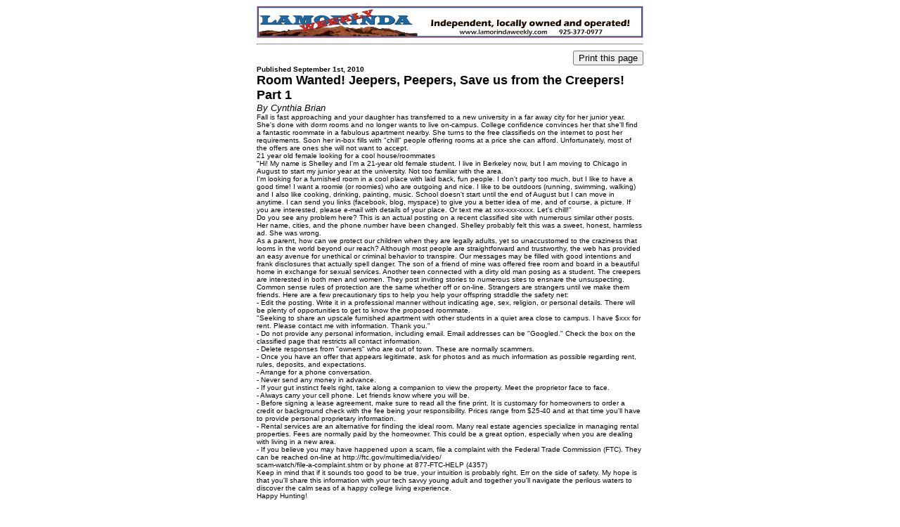

--- FILE ---
content_type: text/html
request_url: https://lamorindaweekly.com/archive/issue0413/print/Room-Wanted-Jeepers-Peepers-Save-us-from-the-Creepers-Part-1.html
body_size: 8152
content:
<!DOCTYPE html PUBLIC "-//W3C//DTD XHTML 1.0 Transitional//EN" "http://www.w3.org/TR/xhtml1/DTD/xhtml1-transitional.dtd">  <html xmlns="http://www.w3.org/1999/xhtml">   <head>   <title>LAMORINDA WEEKLY | Room Wanted! Jeepers, Peepers, Save us from the Creepers! Part 1</title>   <meta name="keywords" content="Newspaper, Lamorinda, Lafayette, Moraga, Orinda, Sportsnews, Schoolnews, weekly " />   <meta http-equiv="content-type" content="text/html;charset=utf-8" />   <meta name="description" content="Lamorinda Weekly is a weekly community newspaper for Lafayette, Moraga and Orinda in California USA. 25,000 printed copies delivered to 23,000 houses or 65,000 people." />   <meta name="copyright" content="asdatabases LLC, California 2006" />   <meta name="organization" content="asdatabases LLC, San Francisco East Bay, USA DBA Lamorinda Weekly, Moraga CA" />   <script type="text/javascript"> function printpage()   {   window.print()   } </script>  </head>   <body>   <table width="550" border="0" cellspacing="0" cellpadding="0" align="center">    <tr>     <td width="530"><a href="../../../html/home.html"><img src="../../../images/header_pdf.jpg" alt="" height="46" width="550" border="0" /></a></td>    </tr>    <tr>     <td width="530">      <hr />     </td>    </tr>    <tr>     <td width="530">      <div align="right">       <input type="button" value="Print this page" onclick="printpage()" /></div>     </td>    </tr>    <tr>     <td width="530"><strong><font size="1" face="Verdana, Arial, Helvetica, sans-serif">Published September 1st, 2010<br />       </font></strong></td>    </tr>    <tr>     <td width="530"><font size="4" face="Verdana, Arial, Helvetica, sans-serif"><strong>Room Wanted! Jeepers, Peepers, Save us from the Creepers! Part 1<br />       </strong></font></td>    </tr>    <tr>     <td width="530"><font size="2" face="Verdana, Arial, Helvetica, sans-serif"><em>By Cynthia Brian</em></font></td>    </tr>    <tr>     <td width="530">      <div>
						<font size="-4" face="Verdana, Arial, Helvetica, sans-serif">Fall is fast approaching and your daughter has transferred to a new university in a far away city for her junior year. She's done with dorm rooms and no longer wants to live on-campus.  College confidence convinces her that she'll find a fantastic roommate in a fabulous apartment nearby.  She turns to the free classifieds on the internet to post her requirements. Soon her in-box fills with "chill" people offering rooms at a price she can afford.  Unfortunately, most of the offers are ones she will not want to accept.<br />
 21 year old female looking for a cool house/roommates<br />
 "Hi! My name is Shelley and I'm a 21-year old female student. I live in Berkeley now, but I am moving to Chicago in August to start my junior year at the university. Not too familiar with the area.<br />
 I'm looking for a furnished room in a cool place with laid back, fun people. I don't party too much, but I like to have a good time! I want a roomie (or roomies) who are outgoing and nice.  I like to be outdoors (running, swimming, walking) and I also like cooking, drinking, painting, music. School doesn't start until the end of August but I can move in anytime. I can send you links (facebook, blog, myspace) to give you a better idea of me, and of course, a picture. If you are interested, please e-mail with details of your place. Or text me at xxx-xxx-xxxx. Let's chill!"<br />
 Do you see any problem here?  This is an actual posting on a recent classified site with numerous similar other posts. Her name, cities, and the phone number have been changed.  Shelley probably felt this was a sweet, honest, harmless ad.  She was wrong.<br />
 As a parent, how can we protect our children when they are legally adults, yet so unaccustomed to the craziness that looms in the world beyond our reach? Although most people are straightforward and trustworthy, the web has provided an easy avenue for unethical or criminal behavior to transpire.  Our messages may be filled with good intentions and frank disclosures that actually spell danger. The son of a friend of mine was offered free room and board in a beautiful home in exchange for sexual services.  Another teen connected with a dirty old man posing as a student.  The creepers are interested in both men and women.  They post inviting stories to numerous sites to ensnare the unsuspecting.  Common sense rules of protection are the same whether off or on-line.  Strangers are strangers until we make them friends. Here are a few precautionary tips to help you help your offspring straddle the safety net:<br />
							- Edit the posting. Write it in a professional manner without indicating age, sex, religion, or personal details. There will be plenty of opportunities to get to know the proposed roommate.<br />
							 "Seeking to share an upscale furnished apartment with other students in a quiet area close to campus. I have $xxx for rent. Please contact me with information. Thank you."<br />
							- Do not provide any personal information, including email. Email addresses can be "Googled." Check the box on the classified page that restricts all contact information.<br />
							- Delete responses from "owners" who are out of town. These are normally scammers.<br />
							- Once you have an offer that appears legitimate, ask for photos and as much information as possible regarding rent, rules, deposits, and expectations.<br />
							- Arrange for a phone conversation. <br />
							- Never send any money in advance.<br />
							- If your gut instinct feels right, take along a companion to view the property. Meet the proprietor face to face. <br />
							- Always carry your cell phone.  Let friends know where you will be.<br />
							- Before signing a lease agreement, make sure to read all the fine print. It is customary for homeowners to order a credit or background check with the fee being your responsibility. Prices range from $25-40 and at that time you'll have to provide personal proprietary information.<br />
							- Rental services are an alternative for finding the ideal room. Many real estate agencies specialize in managing rental properties. Fees are normally paid by the homeowner. This could be a great option, especially when you are dealing with living in a new area.<br />
							- If you believe you may have happened upon a scam, file a complaint with the Federal Trade Commission (FTC). They can be reached on-line at  http://ftc.gov/multimedia/video/<br />
							
scam-watch/file-a-complaint.shtm or by phone at 877-FTC-HELP (4357)<br />
							 Keep in mind that if it sounds too good to be true, your intuition is probably right. Err on the side of safety. My hope is that you'll share this information with your tech savvy young adult and together you'll navigate the perilous waters to discover the calm seas of a happy college living experience.<br />
							 Happy Hunting!<br />
						</font></div>     </td>    </tr>    <tr>     <td width="530"></td>    </tr>    <tr>     <td valign="top" width="530"></td>    </tr>    <tr>     <td width="530"></td>    </tr>    <tr>     <td width="530"></td>    </tr>    <tr>     <td width="530"><br />      <font size="2" face="Verdana, Arial, Helvetica, sans-serif">Reach the reporter at: </font><font size="2"><label><a href="mailto:info@lamorindaweekly.com"><font size="3" face="Verdana, Arial, Helvetica, sans-serif">info@lamorindaweekly.com</font></a></label></font></td>    </tr>    <tr>     <td width="530">      <div align="center">       <font face="Verdana, Arial, Helvetica, sans-serif"><br>       </font><font size="1" face="Verdana, Arial, Helvetica, sans-serif"><a href="../Room-Wanted-Jeepers-Peepers-Save-us-from-the-Creepers-Part-1.html">back </a></font><font face="Verdana, Arial, Helvetica, sans-serif"><br>       </font><font size="1" face="Verdana, Arial, Helvetica, sans-serif">Copyright <img src="../../../images/c_black.gif" alt="" height="16" width="15" border="0"> Lamorinda Weekly, Moraga CA</font><font face="Verdana, Arial, Helvetica, sans-serif"><br>       </font></div>     </td>    </tr>   </table>  </body>  </html>
